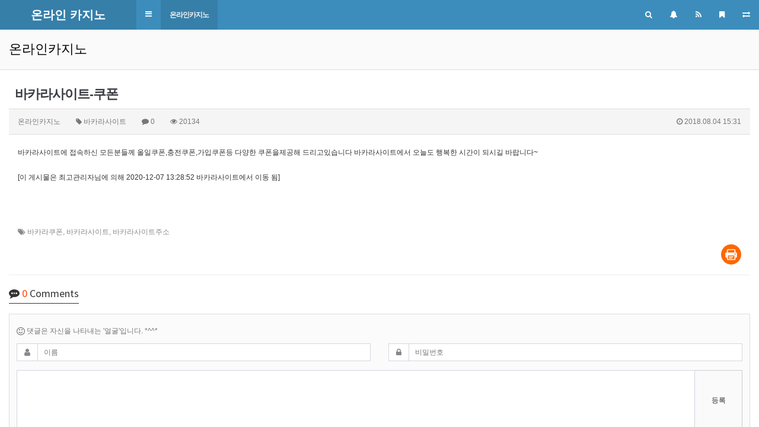

--- FILE ---
content_type: text/html; charset=utf-8
request_url: https://xn--1-277e37mi3qbrbezfpugx6bszc.com/bbs/board.php?bo_table=onlinecasino&wr_id=203
body_size: 9855
content:
<!doctype html>
<html lang="ko">
<head>
<meta charset="utf-8">
<meta http-equiv="imagetoolbar" content="no">
<meta http-equiv="X-UA-Compatible" content="IE=Edge">
<meta name="title" content="바카라사이트-쿠폰" />
<meta name="subject" content="바카라사이트-쿠폰" />
<meta name="publisher" content="온라인 카지노" />
<meta name="author" content="온라인카지노" />
<meta name="robots" content="index,follow" />
<meta name="keywords" content="바카라쿠폰, 바카라사이트, 바카라사이트주소, 온라인카지노, 온라인 카지노" />
<meta name="description" content="바카라사이트에 접속하신 모든분들께 올일쿠폰,충전쿠폰,가입쿠폰등 다양한 쿠폰을제공해 드리고있습니다 바카라사이트에서 오늘도 행복한 시간이 되시길 바랍니다~ [이 게시물은 최고관리자님에 의해 2020-12-07 13:28:52 바카라사이트에서 이동 됨]" />
<meta name="twitter:card" content="summary_large_image" />
<meta property="og:title" content="바카라사이트-쿠폰" />
<meta property="og:site_name" content="온라인 카지노" />
<meta property="og:author" content="온라인카지노" />
<meta property="og:type" content="article" />
<meta property="og:description" content="바카라사이트에 접속하신 모든분들께 올일쿠폰,충전쿠폰,가입쿠폰등 다양한 쿠폰을제공해 드리고있습니다 바카라사이트에서 오늘도 행복한 시간이 되시길 바랍니다~ [이 게시물은 최고관리자님에 의해 2020-12-07 13:28:52 바카라사이트에서 이동 됨]" />
<meta property="og:url" content="https://xn--1-277e37mi3qbrbezfpugx6bszc.com/bbs/board.php?bo_table=onlinecasino&wr_id=203" />
<link rel="canonical" href="https://xn--1-277e37mi3qbrbezfpugx6bszc.com/bbs/board.php?bo_table=onlinecasino&wr_id=203" />
<title>바카라사이트-쿠폰</title>
<link rel="stylesheet" href="https://xn--1-277e37mi3qbrbezfpugx6bszc.com/css/default.css?ver=180820">
<link rel="stylesheet" href="https://xn--1-277e37mi3qbrbezfpugx6bszc.com/css/apms.css?ver=180820">
<link rel="stylesheet" href="https://xn--1-277e37mi3qbrbezfpugx6bszc.com/thema/Miso-LTE/assets/bs3/css/bootstrap.min.css" type="text/css"  class="thema-mode">
<link rel="stylesheet" href="https://code.ionicframework.com/ionicons/2.0.1/css/ionicons.min.css" type="text/css">
<link rel="stylesheet" href="https://xn--1-277e37mi3qbrbezfpugx6bszc.com/thema/Miso-LTE/colorset/Basic/colorset.css" type="text/css"  class="thema-colorset">
<link rel="stylesheet" href="https://xn--1-277e37mi3qbrbezfpugx6bszc.com/skin/board/Basic-Board/style.css" >
<link rel="stylesheet" href="https://xn--1-277e37mi3qbrbezfpugx6bszc.com/skin/board/Basic-Board/view/basic/view.css" >
<link rel="stylesheet" href="https://xn--1-277e37mi3qbrbezfpugx6bszc.com/css/level/basic.css?ver=180820">
<!--[if lte IE 8]>
<script src="https://xn--1-277e37mi3qbrbezfpugx6bszc.com/js/html5.js"></script>
<![endif]-->
<script>
// 자바스크립트에서 사용하는 전역변수 선언
var g5_url       = "https://xn--1-277e37mi3qbrbezfpugx6bszc.com";
var g5_bbs_url   = "https://xn--1-277e37mi3qbrbezfpugx6bszc.com/bbs";
var g5_is_member = "";
var g5_is_admin  = "";
var g5_is_mobile = "";
var g5_bo_table  = "onlinecasino";
var g5_sca       = "";
var g5_pim       = "";
var g5_editor    = "";
var g5_responsive    = "1";
var g5_cookie_domain = "";
var g5_purl = "https://xn--1-277e37mi3qbrbezfpugx6bszc.com/bbs/board.php?bo_table=onlinecasino&wr_id=203";
</script>
<script src="https://xn--1-277e37mi3qbrbezfpugx6bszc.com/js/jquery-1.11.3.min.js"></script>
<script src="https://xn--1-277e37mi3qbrbezfpugx6bszc.com/js/jquery-migrate-1.2.1.min.js"></script>
<script src="https://xn--1-277e37mi3qbrbezfpugx6bszc.com/lang/korean/lang.js?ver=180820"></script>
<script src="https://xn--1-277e37mi3qbrbezfpugx6bszc.com/js/common.js?ver=180820"></script>
<script src="https://xn--1-277e37mi3qbrbezfpugx6bszc.com/js/wrest.js?ver=180820"></script>
<script src="https://xn--1-277e37mi3qbrbezfpugx6bszc.com/js/placeholders.min.js"></script>
<script src="https://xn--1-277e37mi3qbrbezfpugx6bszc.com/js/apms.js?ver=180820"></script>
<link rel="stylesheet" href="https://xn--1-277e37mi3qbrbezfpugx6bszc.com/js/font-awesome/css/font-awesome.min.css">
<script src="https://xn--1-277e37mi3qbrbezfpugx6bszc.com/plugin/apms/js/jquery.mobile.swipe.min.js?ver=180820"></script>
</head>
<body class="responsive is-pc">
	<h1 style="display:inline-block !important;position:absolute;top:0;left:0;margin:0 !important;padding:0 !important;font-size:0;line-height:0;border:0 !important;overflow:hidden !important">
	바카라사이트-쿠폰	</h1>
<style> 
		.layout-boxed > .wrapper, .content-wrapper > .content { max-width:1250px; }
	.no-responsive .wrapper, .no-responsive .main-header { min-width:1250px; }
	.layout-boxed.left .wrapper { margin-left:0px; }
	.layout-boxed.right .wrapper { margin-right:0px; }
	.at-navbar .dropdown-menu ul { width: 180px; min-width: 180px; }
		</style>
<div id="thema_wrapper" class="hold-transition ko skin-blue sidebar-collapse header-menu">
	<!-- Site wrapper -->
	<div class="wrapper">
		<header class="main-header">
			<!-- Logo -->
			<a href="https://xn--1-277e37mi3qbrbezfpugx6bszc.com" class="logo">
				<!-- mini logo for sidebar mini 50x50 pixels -->
				<span class="logo-mini"><b>�</b></span>
				<!-- logo for regular state and mobile devices -->
				<span class="logo-lg"><b>온라인 카지노</b></span>
			</a>
			<!-- Header Navbar -->
			<nav class="navbar navbar-static-top" role="navigation">
				<a class="cursor sidebar-toggle" data-toggle="offcanvas" role="button">
					<span class="sr-only">Toggle navigation</span>
					<span class="icon-bar"></span>
					<span class="icon-bar"></span>
					<span class="icon-bar"></span>
				</a>
									<button type="button" class="navbar-toggle collapsed btn-navbar-top" data-toggle="collapse" data-target="#navbar-collapse">
						<i class="fa fa-bars"></i>
					</button>
								<div class="navbar-custom-menu">
					<ul class="nav navbar-nav">
												<li class="dropdown tasks-menu">
							<a class="cursor dropdown-toggle" data-href="#" data-toggle="dropdown" style="padding:0px;">
								<div data-original-title="<nobr>검색</nobr>" data-toggle="tooltip" data-placement="bottom" data-html="true" style="padding:15px;">
									<i class="fa fa-search"></i>
								</div>
							</a>
							<ul class="dropdown-menu ko-12">
								<li class="header">
									<form name="tallsearch" method="get" onsubmit="return tsearch_submit(this);" role="form" class="form">
									<div class="form-group" style="margin-bottom:8px;">
										<input type="text" name="stx" class="form-control input-sm" value="" placeholder="두글자 이상 입력">
									</div>
									<div class="row row-10">
										<div class="col-xs-6 col-10">
											<select name="url" class="form-control input-sm">
												<option value="https://xn--1-277e37mi3qbrbezfpugx6bszc.com/bbs/search.php">게시물</option>
																								<option value="https://xn--1-277e37mi3qbrbezfpugx6bszc.com/bbs/tag.php">태그</option>
											</select>
										</div>
										<div class="col-xs-6 col-10">
											<button type="submit" class="btn btn-navy btn-sm btn-block"><i class="fa fa-search"></i> 검색하기</button>
										</div>
									</div>
									</form>				
								</li>
							</ul>
						</li>
						<li data-toggle="control-sidebar" onclick="miso_msg();">
							<a class="cursor" data-href="#" data-toggle="dropdown" style="padding:0px;">
								<div data-original-title="<nobr>알림</nobr>" data-toggle="tooltip" data-placement="bottom" data-html="true" style="padding:15px;">
									<i class="fa fa-bell"></i>
									<span class="label label-circle label-warning msgLabel en" style="display:none;">
										<span class="msgCount">0</span>
									</span>
								</div>
							</a>
						</li>
						<li class="hidden-xs hidden-boxed">
							<a href="https://xn--1-277e37mi3qbrbezfpugx6bszc.com/rss/rss.php" target="_blank" data-original-title="<nobr>RSS</nobr>" data-toggle="tooltip" data-placement="bottom" data-html="true">
								<i class="fa fa-rss"></i>
							</a>
						</li>
						<li class="hidden-xs hidden-boxed">
							<a class="cursor" data-href="#" onclick="window.external.AddFavorite(parent.location.href,document.title);" data-original-title="<nobr>북마크</nobr>" data-toggle="tooltip" data-placement="bottom" data-html="true">
								<i class="fa fa-bookmark"></i>
							</a>
						</li>
												<li class="hidden-xs">
							<a href="https://xn--1-277e37mi3qbrbezfpugx6bszc.com/bbs/board.php?bo_table=onlinecasino&amp;wr_id=203&amp;device=mobile" target="_blank" data-original-title="<nobr>모바일</nobr>" data-toggle="tooltip" data-placement="bottom" data-html="true">
								<i class="fa fa-exchange"></i>
							</a>
						</li>
					</ul>
				</div>
									<div class="at-navbar pull-left">
						<div class="navbar-collapse collapse" id="navbar-collapse">
							<ul class="nav navbar-nav nav-12">
																											<li class="dropdown active">
											<a href="https://xn--1-277e37mi3qbrbezfpugx6bszc.com/bbs/board.php?bo_table=casino_site" class="dropdown-toggle" data-hover="dropdown" data-close-others="true">
												온라인카지노																									<i class="fa fa-caret-down visible-xs pull-right"></i>
																							</a>
											<div class="dropdown-menu dropdown-menu-head">
												<ul class="pull-left">
																																																																	<li class="dropdown-submenu sub-off">
															<a tabindex="-1" href="https://xn--1-277e37mi3qbrbezfpugx6bszc.com/bbs/board.php?bo_table=casino_site">
																카지노사이트																																<i class="fa fa-caret-right sub-caret pull-right"></i>
															</a>
															<div class="dropdown-menu dropdown-menu-sub">
																<ul class="pull-left">
																																																																			<li class="sub2-off">
																		<a tabindex="-1" href="https://xn--1-277e37mi3qbrbezfpugx6bszc.com/bbs/board.php?bo_table=casino_site&sca=%EB%A9%94%EB%A6%AC%ED%8A%B8%EC%B9%B4%EC%A7%80%EB%85%B8">메리트카지노</a>
																	</li>
																																																																			<li class="sub2-off">
																		<a tabindex="-1" href="https://xn--1-277e37mi3qbrbezfpugx6bszc.com/bbs/board.php?bo_table=casino_site&sca=%EC%83%8C%EC%A6%88%EC%B9%B4%EC%A7%80%EB%85%B8">샌즈카지노</a>
																	</li>
																																																																			<li class="sub2-off">
																		<a tabindex="-1" href="https://xn--1-277e37mi3qbrbezfpugx6bszc.com/bbs/board.php?bo_table=casino_site&sca=%EC%9A%B0%EB%A6%AC%EC%B9%B4%EC%A7%80%EB%85%B8">우리카지노</a>
																	</li>
																																																																			<li class="sub2-off">
																		<a tabindex="-1" href="https://xn--1-277e37mi3qbrbezfpugx6bszc.com/bbs/board.php?bo_table=casino_site&sca=%ED%8D%BC%EC%8A%A4%ED%8A%B8%EC%B9%B4%EC%A7%80%EB%85%B8">퍼스트카지노</a>
																	</li>
																																																																			<li class="sub2-off">
																		<a tabindex="-1" href="https://xn--1-277e37mi3qbrbezfpugx6bszc.com/bbs/board.php?bo_table=casino_site&sca=%EC%BD%94%EC%9D%B8%EC%B9%B4%EC%A7%80%EB%85%B8">코인카지노</a>
																	</li>
																																																																			<li class="sub2-off">
																		<a tabindex="-1" href="https://xn--1-277e37mi3qbrbezfpugx6bszc.com/bbs/board.php?bo_table=casino_site&sca=%EB%8D%94%EC%A1%B4%EC%B9%B4%EC%A7%80%EB%85%B8">더존카지노</a>
																	</li>
																																																																			<li class="sub2-off">
																		<a tabindex="-1" href="https://xn--1-277e37mi3qbrbezfpugx6bszc.com/bbs/board.php?bo_table=casino_site&sca=007%EC%B9%B4%EC%A7%80%EB%85%B8">007카지노</a>
																	</li>
																																																																			<li class="sub2-off">
																		<a tabindex="-1" href="https://xn--1-277e37mi3qbrbezfpugx6bszc.com/bbs/board.php?bo_table=casino_site&sca=%EC%97%A0%EC%B9%B4%EC%A7%80%EB%85%B8">엠카지노</a>
																	</li>
																																																																			<li class="sub2-off">
																		<a tabindex="-1" href="https://xn--1-277e37mi3qbrbezfpugx6bszc.com/bbs/board.php?bo_table=casino_site&sca=%EC%98%88%EC%8A%A4%EC%B9%B4%EC%A7%80%EB%85%B8">예스카지노</a>
																	</li>
																																																																			<li class="sub2-off">
																		<a tabindex="-1" href="https://xn--1-277e37mi3qbrbezfpugx6bszc.com/bbs/board.php?bo_table=casino_site&sca=%ED%8C%8C%EB%9D%BC%EC%A1%B4%EC%BD%94%EB%A6%AC%EC%95%84%EC%B9%B4%EC%A7%80%EB%85%B8">파라존코리아카지노</a>
																	</li>
																																																																			<li class="sub2-off">
																		<a tabindex="-1" href="https://xn--1-277e37mi3qbrbezfpugx6bszc.com/bbs/board.php?bo_table=casino_site&sca=%EB%9D%BC%EC%B9%B4%EC%A7%80%EB%85%B8">라카지노</a>
																	</li>
																																</ul>
																																<div class="clearfix sub-nanum"></div>
															</div>
														</li>
																																																																														<li class="dropdown-submenu sub-on">
															<a tabindex="-1" href="https://xn--1-277e37mi3qbrbezfpugx6bszc.com/bbs/board.php?bo_table=onlinecasino">
																온라인카지노																																<i class="fa fa-caret-right sub-caret pull-right"></i>
															</a>
															<div class="dropdown-menu dropdown-menu-sub">
																<ul class="pull-left">
																																																																			<li class="sub2-off">
																		<a tabindex="-1" href="https://xn--1-277e37mi3qbrbezfpugx6bszc.com/bbs/board.php?bo_table=onlinecasino&sca=%EC%98%A8%EB%9D%BC%EC%9D%B8%EC%B9%B4%EC%A7%80%EB%85%B8">온라인카지노</a>
																	</li>
																																																																			<li class="sub2-off">
																		<a tabindex="-1" href="https://xn--1-277e37mi3qbrbezfpugx6bszc.com/bbs/board.php?bo_table=onlinecasino&sca=%EC%98%A8%EB%9D%BC%EC%9D%B8%EC%B9%B4%EC%A7%80%EB%85%B8%EA%B2%80%EC%A6%9D">온라인카지노검증</a>
																	</li>
																																																																			<li class="sub2-off">
																		<a tabindex="-1" href="https://xn--1-277e37mi3qbrbezfpugx6bszc.com/bbs/board.php?bo_table=onlinecasino&sca=%EC%B9%B4%EC%A7%80%EB%85%B8%EC%82%AC%EC%9D%B4%ED%8A%B8">카지노사이트</a>
																	</li>
																																																																			<li class="sub2-off">
																		<a tabindex="-1" href="https://xn--1-277e37mi3qbrbezfpugx6bszc.com/bbs/board.php?bo_table=onlinecasino&sca=%EB%B0%94%EC%B9%B4%EB%9D%BC%EC%82%AC%EC%9D%B4%ED%8A%B8">바카라사이트</a>
																	</li>
																																																																			<li class="sub2-off">
																		<a tabindex="-1" href="https://xn--1-277e37mi3qbrbezfpugx6bszc.com/bbs/board.php?bo_table=onlinecasino&sca=%EC%9A%B0%EB%A6%AC%EC%B9%B4%EC%A7%80%EB%85%B8">우리카지노</a>
																	</li>
																																</ul>
																																<div class="clearfix sub-nanum"></div>
															</div>
														</li>
																																																																														<li class="sub-off">
															<a href="https://rje53.com/register/?aff_regis_code=623410">
																더킹플러스카지노																															</a>
														</li>
																																					</ul>
																								<div class="clearfix sub-nanum"></div>
											</div>
										</li>
																								</ul>
						</div>
					</div>
							</nav>
		</header>

		<!-- =============================================== -->

		<!-- Left side column. contains the sidebar -->
		<aside class="main-sidebar">
			<section class="sidebar">
				<div class="sidebar-misc">

	<!-- Sidebar User Panel -->
	
		<form id="miso_sidelogin" name="miso_sidelogin" method="post" action="https://xn--1-277e37mi3qbrbezfpugx6bszc.com/bbs/login_check.php" autocomplete="off" class="form" onsubmit="return miso_sidelogin_form(this);">
		<input type="hidden" name="url" value="https://xn--1-277e37mi3qbrbezfpugx6bszc.com/bbs/board.php?bo_table=onlinecasino&wr_id=203">
			<div class="media no-margin en">
				<div class="sidebar-form pull-right" style="width:60px; margin:10px 10px 0px 0px;">
					<button type="submit" class="btn btn-flat btn-block" tabindex="43" style="height:78px;"><i class="fa fa-power-off fa-2x"></i></button> 
				</div>
				<div class="media-body">
					<div class="sidebar-form" style="margin:10px 5px 0px 10px;">
						<div class="input-group">
							<input type="text" name="mb_id" id="mb_id" class="form-control sidebar-input" placeholder="User ID" tabindex="41">
							<span class="input-group-btn">
								<button type="button" class="btn btn-flat sidebar-input-text"><i class="fa fa-user"></i></button>
							</span>
						</div>
					</div>
					<div class="sidebar-form" style="margin:5px 5px 0px 10px;">
						<div class="input-group">
							<input type="password" name="mb_password" id="mb_password" class="form-control sidebar-input" placeholder="Password" tabindex="42">
							<span class="input-group-btn">
								<button type="button" class="btn btn-flat sidebar-input-text"><i class="fa fa-lock"></i></button>
							</span>
						</div>
					</div>
				</div>
			</div>
			<ul class="sidebar-list" style="padding:0px; margin:10px 10px 5px; letter-spacing:-1px;" >
				<li class="sidebar-text">
					<label class="cursor pull-left">
						<input type="checkbox" name="auto_login" value="1" id="remember_me" class="remember-me"> &nbsp;자동접속
					</label>
					<span class="pull-right">
						<a href="https://xn--1-277e37mi3qbrbezfpugx6bszc.com/bbs/register.php">
							<span class="sidebar-text">회원가입</span>
						</a>
						&nbsp;|&nbsp;
						<a href="https://xn--1-277e37mi3qbrbezfpugx6bszc.com/bbs/password_lost.php" class="win_password_lost">
							<span class="sidebar-text">정보찾기</span>
						</a>
					</span>
					<div class="clearfix"></div>
				</li>
			</ul>	
		</form>
	
	<div class="sidebar-header en">
		ICON NAVIGATION
	</div>
	<div class="sidebar-icon text-center">

		<a href="">
							<i class="fa fa-shopping-cart"></i>
				<span>쇼핑몰</span>
					</a>

		<a href="https://xn--1-277e37mi3qbrbezfpugx6bszc.com/bbs/board.php?bo_table=basic">
			<i class="fa fa-bullhorn"></i>
			<span>알림장</span>
		</a>

		<a href="https://xn--1-277e37mi3qbrbezfpugx6bszc.com/bbs/board.php?bo_table=basic">
			<i class="fa fa-gift"></i>
			<span>이벤트</span>
		</a>

		<a href="https://xn--1-277e37mi3qbrbezfpugx6bszc.com/bbs/board.php?bo_table=basic">
			<i class="fa fa-calendar-check-o"></i>
			<span>출석부</span>
		</a>

		<div class="clearfix"></div>
	</div>

</div>

<!-- =============================================== -->

<!-- Sidebar Menu -->

<ul class="sidebar-menu">
<!-- Main Menu -->
<li class="header en">MAIN NAVIGATION</li>
<li class="treeview">
	<a href="https://xn--1-277e37mi3qbrbezfpugx6bszc.com">
		<i class="fa fa-home"></i><span>메인</span>
	</a>
</li>

	<li class="treeview active">
		<a href="https://xn--1-277e37mi3qbrbezfpugx6bszc.com/bbs/board.php?bo_table=casino_site" class="old">
			<i class="fa fa-circle"></i><span>온라인카지노</span>
							<i class="fa fa-angle-left pull-right"></i>
					</a>
					<ul class="treeview-menu">
							<li>
					<a href="https://xn--1-277e37mi3qbrbezfpugx6bszc.com/bbs/board.php?bo_table=casino_site" class="old">
													<i class="fa fa-angle-left pull-right"></i>
												<i class="fa fa-circle-o"></i><span>카지노사이트</span>
					</a>
											<ul class="treeview-menu">
													<li>
								<a href="https://xn--1-277e37mi3qbrbezfpugx6bszc.com/bbs/board.php?bo_table=casino_site&sca=%EB%A9%94%EB%A6%AC%ED%8A%B8%EC%B9%B4%EC%A7%80%EB%85%B8" class="old">
																		<i class="fa fa-genderless"></i><span>메리트카지노</span>
								</a>
							</li>
													<li>
								<a href="https://xn--1-277e37mi3qbrbezfpugx6bszc.com/bbs/board.php?bo_table=casino_site&sca=%EC%83%8C%EC%A6%88%EC%B9%B4%EC%A7%80%EB%85%B8" class="old">
																		<i class="fa fa-genderless"></i><span>샌즈카지노</span>
								</a>
							</li>
													<li>
								<a href="https://xn--1-277e37mi3qbrbezfpugx6bszc.com/bbs/board.php?bo_table=casino_site&sca=%EC%9A%B0%EB%A6%AC%EC%B9%B4%EC%A7%80%EB%85%B8" class="old">
																		<i class="fa fa-genderless"></i><span>우리카지노</span>
								</a>
							</li>
													<li>
								<a href="https://xn--1-277e37mi3qbrbezfpugx6bszc.com/bbs/board.php?bo_table=casino_site&sca=%ED%8D%BC%EC%8A%A4%ED%8A%B8%EC%B9%B4%EC%A7%80%EB%85%B8" class="old">
																		<i class="fa fa-genderless"></i><span>퍼스트카지노</span>
								</a>
							</li>
													<li>
								<a href="https://xn--1-277e37mi3qbrbezfpugx6bszc.com/bbs/board.php?bo_table=casino_site&sca=%EC%BD%94%EC%9D%B8%EC%B9%B4%EC%A7%80%EB%85%B8" class="old">
																		<i class="fa fa-genderless"></i><span>코인카지노</span>
								</a>
							</li>
													<li>
								<a href="https://xn--1-277e37mi3qbrbezfpugx6bszc.com/bbs/board.php?bo_table=casino_site&sca=%EB%8D%94%EC%A1%B4%EC%B9%B4%EC%A7%80%EB%85%B8" class="old">
																		<i class="fa fa-genderless"></i><span>더존카지노</span>
								</a>
							</li>
													<li>
								<a href="https://xn--1-277e37mi3qbrbezfpugx6bszc.com/bbs/board.php?bo_table=casino_site&sca=007%EC%B9%B4%EC%A7%80%EB%85%B8" class="old">
																		<i class="fa fa-genderless"></i><span>007카지노</span>
								</a>
							</li>
													<li>
								<a href="https://xn--1-277e37mi3qbrbezfpugx6bszc.com/bbs/board.php?bo_table=casino_site&sca=%EC%97%A0%EC%B9%B4%EC%A7%80%EB%85%B8" class="old">
																		<i class="fa fa-genderless"></i><span>엠카지노</span>
								</a>
							</li>
													<li>
								<a href="https://xn--1-277e37mi3qbrbezfpugx6bszc.com/bbs/board.php?bo_table=casino_site&sca=%EC%98%88%EC%8A%A4%EC%B9%B4%EC%A7%80%EB%85%B8" class="old">
																		<i class="fa fa-genderless"></i><span>예스카지노</span>
								</a>
							</li>
													<li>
								<a href="https://xn--1-277e37mi3qbrbezfpugx6bszc.com/bbs/board.php?bo_table=casino_site&sca=%ED%8C%8C%EB%9D%BC%EC%A1%B4%EC%BD%94%EB%A6%AC%EC%95%84%EC%B9%B4%EC%A7%80%EB%85%B8" class="old">
																		<i class="fa fa-genderless"></i><span>파라존코리아카지노</span>
								</a>
							</li>
													<li>
								<a href="https://xn--1-277e37mi3qbrbezfpugx6bszc.com/bbs/board.php?bo_table=casino_site&sca=%EB%9D%BC%EC%B9%B4%EC%A7%80%EB%85%B8" class="old">
																		<i class="fa fa-genderless"></i><span>라카지노</span>
								</a>
							</li>
												</ul>
									</li>
							<li class="active">
					<a href="https://xn--1-277e37mi3qbrbezfpugx6bszc.com/bbs/board.php?bo_table=onlinecasino" class="old">
													<i class="fa fa-angle-left pull-right"></i>
												<i class="fa fa-circle-o"></i><span>온라인카지노</span>
					</a>
											<ul class="treeview-menu">
													<li>
								<a href="https://xn--1-277e37mi3qbrbezfpugx6bszc.com/bbs/board.php?bo_table=onlinecasino&sca=%EC%98%A8%EB%9D%BC%EC%9D%B8%EC%B9%B4%EC%A7%80%EB%85%B8" class="old">
																		<i class="fa fa-genderless"></i><span>온라인카지노</span>
								</a>
							</li>
													<li>
								<a href="https://xn--1-277e37mi3qbrbezfpugx6bszc.com/bbs/board.php?bo_table=onlinecasino&sca=%EC%98%A8%EB%9D%BC%EC%9D%B8%EC%B9%B4%EC%A7%80%EB%85%B8%EA%B2%80%EC%A6%9D" class="old">
																		<i class="fa fa-genderless"></i><span>온라인카지노검증</span>
								</a>
							</li>
													<li>
								<a href="https://xn--1-277e37mi3qbrbezfpugx6bszc.com/bbs/board.php?bo_table=onlinecasino&sca=%EC%B9%B4%EC%A7%80%EB%85%B8%EC%82%AC%EC%9D%B4%ED%8A%B8" class="old">
																		<i class="fa fa-genderless"></i><span>카지노사이트</span>
								</a>
							</li>
													<li>
								<a href="https://xn--1-277e37mi3qbrbezfpugx6bszc.com/bbs/board.php?bo_table=onlinecasino&sca=%EB%B0%94%EC%B9%B4%EB%9D%BC%EC%82%AC%EC%9D%B4%ED%8A%B8" class="old">
																		<i class="fa fa-genderless"></i><span>바카라사이트</span>
								</a>
							</li>
													<li>
								<a href="https://xn--1-277e37mi3qbrbezfpugx6bszc.com/bbs/board.php?bo_table=onlinecasino&sca=%EC%9A%B0%EB%A6%AC%EC%B9%B4%EC%A7%80%EB%85%B8" class="old">
																		<i class="fa fa-genderless"></i><span>우리카지노</span>
								</a>
							</li>
												</ul>
									</li>
							<li>
					<a href="https://rje53.com/register/?aff_regis_code=623410" class="old">
												<i class="fa fa-circle-o"></i><span>더킹플러스카지노</span>
					</a>
									</li>
						</ul>
			</li>

<!-- SIDE Menu -->
<li class="header en">SIDE NAVIGATION</li>

<li class="treeview">
	<a href="#">
		<i class="fa fa-angle-left pull-right"></i>
		<i class="fa fa-search"></i><span>검색안내</span>
	</a>
	<ul class="treeview-menu">
				<li>
			<a href="https://xn--1-277e37mi3qbrbezfpugx6bszc.com/bbs/search.php">
				<i class="fa fa-pencil"></i><span>게시물 검색</span>
			</a>
		</li>
		<li>
			<a href="https://xn--1-277e37mi3qbrbezfpugx6bszc.com/bbs/tag.php">
				<i class="fa fa-tags"></i><span>태그 검색</span>
			</a>
		</li>
		<li>
			<a href="https://xn--1-277e37mi3qbrbezfpugx6bszc.com/bbs/new.php">
				<i class="fa fa-bars"></i><span>새글 모음</span>
			</a>
		</li>
		<li>
			<a href="https://xn--1-277e37mi3qbrbezfpugx6bszc.com/bbs/current_connect.php">
				<i class="fa fa-users"></i><span>현재접속자</span>
			</a>
		</li>
	</ul>
</li>
<li class="treeview">
	<a href="#">
		<i class="fa fa-angle-left pull-right"></i>
		<i class="fa fa-book"></i><span>이용안내</span>
	</a>
	<ul class="treeview-menu">
		<li>
			<a href="https://xn--1-277e37mi3qbrbezfpugx6bszc.com/bbs/page.php?hid=intro">
				<i class="fa fa-leaf"></i><span>사이트 소개</span>
			</a>
		</li>
		<li>
			<a href="https://xn--1-277e37mi3qbrbezfpugx6bszc.com/bbs/page.php?hid=provision">
				<i class="fa fa-credit-card"></i><span>이용약관</span>
			</a>
		</li>	
		<li>
			<a href="https://xn--1-277e37mi3qbrbezfpugx6bszc.com/bbs/page.php?hid=privacy">
				<i class="fa fa-user"></i><span>개인정보취급방침</span>
			</a>
		</li>
		<li>
			<a href="https://xn--1-277e37mi3qbrbezfpugx6bszc.com/bbs/page.php?hid=noemail">
				<i class="fa fa-ban"></i><span>이메일 무단수집거부</span>
			</a>
		</li>
		<li>
			<a href="https://xn--1-277e37mi3qbrbezfpugx6bszc.com/bbs/page.php?hid=disclaimer">
				<i class="fa fa-shield"></i><span>책임의 한계와 법적고지</span>
			</a>
		</li>
		<li>
			<a href="https://xn--1-277e37mi3qbrbezfpugx6bszc.com/bbs/page.php?hid=guide">
				<i class="fa fa-info-circle"></i><span>이용안내</span>
			</a>
		</li>
		<li>
			<a href="https://xn--1-277e37mi3qbrbezfpugx6bszc.com/bbs/faq.php">
				<i class="fa fa-commenting"></i><span>자주하는 질문</span>
			</a>
		</li>
		<li>
			<a href="https://xn--1-277e37mi3qbrbezfpugx6bszc.com/bbs/qalist.php">
				<i class="fa fa-user-secret"></i><span>1:1문의</span>
			</a>
		</li>
	</ul>
</li>
</ul>

<!-- =============================================== -->

<div class="sidebar-misc">

	<!-- search form -->
	<form name="allsearch" method="get" onsubmit="return tsearch_submit(this);" class="sidebar-form en">
	<input type="hidden" name="url" value="https://xn--1-277e37mi3qbrbezfpugx6bszc.com/bbs/search.php">
		<div class="input-group">
			<input type="text" name="stx" class="form-control sidebar-input" value="" placeholder="Post Search...">
			<span class="input-group-btn">
				<button type="submit" name="search" id="search-btn" class="btn btn-flat"><i class="fa fa-search"></i></button>
			</span>
		</div>
	</form>
	<!-- /.search form -->

	<div class="sidebar-header en">
		SITE STATISTICS
	</div>
	<ul class="sidebar-list ko-12">
		<li>
			<a href="https://xn--1-277e37mi3qbrbezfpugx6bszc.com/bbs/current_connect.php">
				<span class="pull-right">14 명</span>
				<i class="fa fa-circle-o red"></i>현재 접속자 
			</a>
		</li>
		<li>
			<span class="pull-right">788 명</span>
			<i class="fa fa-circle-o green"></i>오늘 방문자
		</li>
		<li>
			<span class="pull-right">2,104 명</span>
			<i class="fa fa-circle-o green"></i>어제 방문자
		</li>
		<li>
			<span class="pull-right">4,315 명</span>
			<i class="fa fa-circle-o green"></i>최대 방문자
		</li>
		<li>
			<span class="pull-right">691,995 명</span>
			<i class="fa fa-circle-o green"></i>전체 방문자
		</li>
		<li>
			<span class="pull-right">232 개</span>
			<i class="fa fa-circle-o skyblue"></i>전체 게시물
		</li>
		<li>
			<span class="pull-right">15 개</span>
			<i class="fa fa-circle-o skyblue"></i>전체 댓글수
		</li>
		<li>
			<span class="pull-right" data-original-title="<nobr>오늘 0 명 / 어제 0 명</nobr>" data-toggle="tooltip" data-placement="top" data-html="true">259 명</span>
			<i class="fa fa-circle-o orangered"></i>전체 회원수
		</li>
	</ul>

	<div class="text-center" style="margin:15px 0px;">
		<div class="sns-share-icon">
<a href="https://xn--1-277e37mi3qbrbezfpugx6bszc.com/bbs/sns_send.php?longurl=https%3A%2F%2Fxn--1-277e37mi3qbrbezfpugx6bszc.com&amp;title=%EC%98%A8%EB%9D%BC%EC%9D%B8+%EC%B9%B4%EC%A7%80%EB%85%B8&amp;sns=facebook" onclick="apms_sns('facebook','https://xn--1-277e37mi3qbrbezfpugx6bszc.com/bbs/sns_send.php?longurl=https%3A%2F%2Fxn--1-277e37mi3qbrbezfpugx6bszc.com&amp;title=%EC%98%A8%EB%9D%BC%EC%9D%B8+%EC%B9%B4%EC%A7%80%EB%85%B8&amp;sns=facebook'); return false;" target="_blank"><img src="https://xn--1-277e37mi3qbrbezfpugx6bszc.com/thema/Miso-LTE/assets/img/sns_fb.png" alt="Facebook"></a>
<a href="https://xn--1-277e37mi3qbrbezfpugx6bszc.com/bbs/sns_send.php?longurl=https%3A%2F%2Fxn--1-277e37mi3qbrbezfpugx6bszc.com&amp;title=%EC%98%A8%EB%9D%BC%EC%9D%B8+%EC%B9%B4%EC%A7%80%EB%85%B8&amp;sns=twitter" onclick="apms_sns('twitter','https://xn--1-277e37mi3qbrbezfpugx6bszc.com/bbs/sns_send.php?longurl=https%3A%2F%2Fxn--1-277e37mi3qbrbezfpugx6bszc.com&amp;title=%EC%98%A8%EB%9D%BC%EC%9D%B8+%EC%B9%B4%EC%A7%80%EB%85%B8&amp;sns=twitter'); return false;" target="_blank"><img src="https://xn--1-277e37mi3qbrbezfpugx6bszc.com/thema/Miso-LTE/assets/img/sns_twt.png" alt="Twitter"></a>
<a href="https://xn--1-277e37mi3qbrbezfpugx6bszc.com/bbs/sns_send.php?longurl=https%3A%2F%2Fxn--1-277e37mi3qbrbezfpugx6bszc.com&amp;title=%EC%98%A8%EB%9D%BC%EC%9D%B8+%EC%B9%B4%EC%A7%80%EB%85%B8&amp;sns=gplus" onclick="apms_sns('googleplus','https://xn--1-277e37mi3qbrbezfpugx6bszc.com/bbs/sns_send.php?longurl=https%3A%2F%2Fxn--1-277e37mi3qbrbezfpugx6bszc.com&amp;title=%EC%98%A8%EB%9D%BC%EC%9D%B8+%EC%B9%B4%EC%A7%80%EB%85%B8&amp;sns=gplus'); return false;" target="_blank"><img src="https://xn--1-277e37mi3qbrbezfpugx6bszc.com/thema/Miso-LTE/assets/img/sns_goo.png" alt="GooglePlus"></a>
<a href="https://xn--1-277e37mi3qbrbezfpugx6bszc.com/bbs/sns_send.php?longurl=https%3A%2F%2Fxn--1-277e37mi3qbrbezfpugx6bszc.com&amp;title=%EC%98%A8%EB%9D%BC%EC%9D%B8+%EC%B9%B4%EC%A7%80%EB%85%B8&amp;sns=kakaostory" onclick="apms_sns('kakaostory','https://xn--1-277e37mi3qbrbezfpugx6bszc.com/bbs/sns_send.php?longurl=https%3A%2F%2Fxn--1-277e37mi3qbrbezfpugx6bszc.com&amp;title=%EC%98%A8%EB%9D%BC%EC%9D%B8+%EC%B9%B4%EC%A7%80%EB%85%B8&amp;sns=kakaostory'); return false;" target="_blank"><img src="https://xn--1-277e37mi3qbrbezfpugx6bszc.com/thema/Miso-LTE/assets/img/sns_kakaostory.png" alt="KakaoStory"></a>

<a href="https://xn--1-277e37mi3qbrbezfpugx6bszc.com/bbs/sns_send.php?longurl=https%3A%2F%2Fxn--1-277e37mi3qbrbezfpugx6bszc.com&amp;title=%EC%98%A8%EB%9D%BC%EC%9D%B8+%EC%B9%B4%EC%A7%80%EB%85%B8&amp;sns=naverband" onclick="apms_sns('naverband','https://xn--1-277e37mi3qbrbezfpugx6bszc.com/bbs/sns_send.php?longurl=https%3A%2F%2Fxn--1-277e37mi3qbrbezfpugx6bszc.com&amp;title=%EC%98%A8%EB%9D%BC%EC%9D%B8+%EC%B9%B4%EC%A7%80%EB%85%B8&amp;sns=naverband'); return false;" target="_blank"><img src="https://xn--1-277e37mi3qbrbezfpugx6bszc.com/thema/Miso-LTE/assets/img/sns_naverband.png" alt="NaverBand"></a>
</div>	</div>
</div>			</section>
		</aside>
		<!-- =============================================== -->

		<!-- Content Wrapper. Contains page content -->
		<div id="content_wrapper" class="content-wrapper wide content-white ko-12">
							<div class="page-title">
					<h2><a href="https://xn--1-277e37mi3qbrbezfpugx6bszc.com/bbs/board.php?bo_table=onlinecasino"><span>온라인카지노</span></a></h2>
										<div class="clearfix"></div>
				</div>
			
							<div class="content">
					<div class="at-content">
								<script src="https://xn--1-277e37mi3qbrbezfpugx6bszc.com/js/viewimageresize.js"></script>

<div class="view-wrap">

	
<section itemscope itemtype="http://schema.org/NewsArticle">
	<article itemprop="articleBody">
		<h1 itemprop="headline" content="바카라사이트-쿠폰">
						바카라사이트-쿠폰		</h1>
		<div class="panel panel-default view-head no-attach">
			<div class="panel-heading">
				<div class="ellipsis text-muted font-12">
					<span itemprop="publisher" content="온라인카지노">
						<span class="sv_member">온라인카지노</span>					</span>
																<span class="hidden-xs">
							<span class="sp"></span>
							<i class="fa fa-tag"></i>
							바카라사이트						</span>
										<span class="sp"></span>
					<i class="fa fa-comment"></i>
					0					<span class="sp"></span>
					<i class="fa fa-eye"></i>
					20134
															<span class="pull-right">
						<i class="fa fa-clock-o"></i>
						<span itemprop="datePublished" content="2018-08-04KST15:31:54">
							2018.08.04 15:31						</span>
					</span>
				</div>
			</div>
		   		</div>

		<div class="view-padding">

			
			<div class="view-img">
</div>

			<div itemprop="description" class="view-content">
				바카라사이트에 접속하신 모든분들께 올일쿠폰,충전쿠폰,가입쿠폰등 다양한 쿠폰을제공해 드리고있습니다 바카라사이트에서 오늘도 행복한 시간이 되시길 바랍니다~<br/><br/>[이 게시물은 최고관리자님에 의해 2020-12-07 13:28:52 바카라사이트에서 이동 됨]			</div>

					</div>

					<div class="h40"></div>
		
					<p class="view-tag view-padding font-12"><i class="fa fa-tags"></i> <a href="https://xn--1-277e37mi3qbrbezfpugx6bszc.com/bbs/tag.php?q=%EB%B0%94%EC%B9%B4%EB%9D%BC%EC%BF%A0%ED%8F%B0" rel="tag">바카라쿠폰</a>, <a href="https://xn--1-277e37mi3qbrbezfpugx6bszc.com/bbs/tag.php?q=%EB%B0%94%EC%B9%B4%EB%9D%BC%EC%82%AC%EC%9D%B4%ED%8A%B8" rel="tag">바카라사이트</a>, <a href="https://xn--1-277e37mi3qbrbezfpugx6bszc.com/bbs/tag.php?q=%EB%B0%94%EC%B9%B4%EB%9D%BC%EC%82%AC%EC%9D%B4%ED%8A%B8%EC%A3%BC%EC%86%8C" rel="tag">바카라사이트주소</a></p>
		
		<div class="print-hide view-icon view-padding">
						<span class="pull-right">
				<img src="https://xn--1-277e37mi3qbrbezfpugx6bszc.com/img/sns/print.png" alt="프린트" class="cursor at-tip" onclick="apms_print();" data-original-title="프린트" data-toggle="tooltip">
															</span>
			<div class="clearfix"></div>
		</div>

					<div class="view-author-none"></div>
		
	</article>
</section>


<div class="view-comment font-18 en">
	<i class="fa fa-commenting"></i> <span class="orangered">0</span> Comments
</div>

<script>
// 글자수 제한
var char_min = parseInt(0); // 최소
var char_max = parseInt(0); // 최대
</script>


<div class="print-hide">
	<aside id="bo_vc_w">
		<form id="fviewcomment" name="fviewcomment" action="./write_comment_update.php" onsubmit="return fviewcomment_submit(this);" method="post" autocomplete="off" class="form comment-form" role="form">
		<input type="hidden" name="w" value="c" id="w">
		<input type="hidden" name="bo_table" value="onlinecasino">
		<input type="hidden" name="wr_id" value="203">
		<input type="hidden" name="comment_id" value="" id="comment_id">
		<input type="hidden" name="pim" value="">
		<input type="hidden" name="sca" value="">
		<input type="hidden" name="sfl" value="">
		<input type="hidden" name="stx" value="">
		<input type="hidden" name="spt" value="">
		<input type="hidden" name="page" value="">
		<input type="hidden" name="vskin" value="basic">
		<input type="hidden" name="is_good" value="">

		<div class="comment-box">
			<div class="pull-left help-block hidden-xs">
				<i class="fa fa-smile-o fa-lg"></i> 댓글은 자신을 나타내는 '얼굴'입니다. *^^*
			</div>
						<div class="clearfix"></div>
							<div class="form-group row">
					<div class="col-xs-6">
						<label for="wr_name" class="sound_only">이름<strong class="sound_only"> 필수</strong></label>
						<div class="input-group">
							<span class="input-group-addon"><i class="fa fa-user gray"></i></span>
							<input type="text" name="wr_name" value="" id="wr_name" class="form-control input-sm" size="5" maxLength="20" placeholder="이름">
						</div>
					</div>
					<div class="col-xs-6">
						<label for="wr_password" class="sound_only">비밀번호<strong class="sound_only"> 필수</strong></label>
						<div class="input-group">
							<span class="input-group-addon"><i class="fa fa-lock gray"></i></span>
							<input type="password" name="wr_password" id="wr_password" class="form-control input-sm" size="10" maxLength="20" placeholder="비밀번호">
						</div>
					</div>
				</div>
									<div class="form-group comment-content">
				<div class="comment-cell">
					<textarea tabindex="13" id="wr_content" name="wr_content" maxlength="10000" rows=5 class="form-control input-sm" title="내용"
					></textarea>
										<script>
					$("textarea#wr_content[maxlength]").live("keyup change", function() {
						var str = $(this).val()
						var mx = parseInt($(this).attr("maxlength"))
						if (str.length > mx) {
							$(this).val(str.substr(0, mx));
							return false;
						}
					});
					</script>
				</div>
				<div tabindex="14" class="comment-cell comment-submit" onclick="apms_comment_submit();" onKeyDown="apms_comment_onKeyDown();" id="btn_submit">
					등록
				</div>
			</div>

			<div class="comment-btn">
				<div class="form-group pull-right">
					<span class="cursor">
						<label class="checkbox-inline"><input type="checkbox" name="wr_secret" value="secret" id="wr_secret"> 비밀글</label>
					</span>
					<span class="cursor" title="이모티콘" onclick="apms_emoticon();">
						<i class="fa fa-smile-o fa-lg"></i><span class="sound_only">이모티콘</span>
					</span>
					<span class="cursor" title="새댓글" onclick="comment_box('','c');">
						<i class="fa fa-pencil fa-lg"></i><span class="sound_only">새댓글 작성</span>
					</span>
					<span class="cursor" title="새로고침" onclick="apms_page('viewcomment','');">
						<i class="fa fa-refresh fa-lg"></i><span class="sound_only">댓글 새로고침</span>
					</span>
					<span class="cursor" title="늘이기" onclick="apms_textarea('wr_content','down');">
						<i class="fa fa-plus-circle fa-lg"></i><span class="sound_only">입력창 늘이기</span>
					</span>
					<span class="cursor" title="줄이기" onclick="apms_textarea('wr_content','up');">
						<i class="fa fa-minus-circle fa-lg"></i><span class="sound_only">입력창 줄이기</span>
					</span>
				</div>	
								<div class="clearfix"></div>
			</div>
		</div>

					<div class="well well-sm text-center">
							</div>
		
		</form>
	</aside>
</div><!-- Print-Hide -->

	<script>
	var save_before = '';
	var save_html = document.getElementById('bo_vc_w').innerHTML;

	function good_and_write()
	{
		var f = document.fviewcomment;
		if (fviewcomment_submit(f)) {
			f.is_good.value = 1;
			f.submit();
		} else {
			f.is_good.value = 0;
		}
	}

	function fviewcomment_submit(f)
	{
		var pattern = /(^\s*)|(\s*$)/g; // \s 공백 문자

		f.is_good.value = 0;

		var subject = "";
		var content = "";
		$.ajax({
			url: g5_bbs_url+"/ajax.filter.php",
			type: "POST",
			data: {
				"subject": "",
				"content": f.wr_content.value
			},
			dataType: "json",
			async: false,
			cache: false,
			success: function(data, textStatus) {
				subject = data.subject;
				content = data.content;
			}
		});

		if (content) {
			alert("내용에 금지단어('"+content+"')가 포함되어있습니다");
			f.wr_content.focus();
			return false;
		}

		// 양쪽 공백 없애기
		var pattern = /(^\s*)|(\s*$)/g; // \s 공백 문자
		document.getElementById('wr_content').value = document.getElementById('wr_content').value.replace(pattern, "");
		if (char_min > 0 || char_max > 0)
		{
			check_byte('wr_content', 'char_count');
			var cnt = parseInt(document.getElementById('char_count').innerHTML);
			if (char_min > 0 && char_min > cnt)
			{
				alert("댓글은 "+char_min+"글자 이상 쓰셔야 합니다.");
				return false;
			} else if (char_max > 0 && char_max < cnt)
			{
				alert("댓글은 "+char_max+"글자 이하로 쓰셔야 합니다.");
				return false;
			}
		}
		else if (!document.getElementById('wr_content').value)
		{
			alert("댓글을 입력하여 주십시오.");
			f.wr_content.focus();
			return false;
		}

		if (typeof(f.wr_name) != 'undefined')
		{
			f.wr_name.value = f.wr_name.value.replace(pattern, "");
			if (f.wr_name.value == '')
			{
				alert('이름이 입력되지 않았습니다.');
				f.wr_name.focus();
				return false;
			}
		}

		if (typeof(f.wr_password) != 'undefined')
		{
			f.wr_password.value = f.wr_password.value.replace(pattern, "");
			if (f.wr_password.value == '')
			{
				alert('비밀번호가 입력되지 않았습니다.');
				f.wr_password.focus();
				return false;
			}
		}

		if (!chk_captcha()) return false;

		set_comment_token(f);

		document.getElementById("btn_submit").disabled = "disabled";

		return true;
	}

	function comment_box(comment_id, work)
	{
		var el_id;
		// 댓글 아이디가 넘어오면 답변, 수정
		if (comment_id)
		{
			if (work == 'c')
				el_id = 'reply_' + comment_id;
			else
				el_id = 'edit_' + comment_id;
		}
		else
			el_id = 'bo_vc_w';

		if (save_before != el_id)
		{
			if (save_before)
			{
				document.getElementById(save_before).style.display = 'none';
				document.getElementById(save_before).innerHTML = '';
			}

			document.getElementById(el_id).style.display = '';
			document.getElementById(el_id).innerHTML = save_html;
			// 댓글 수정
			if (work == 'cu')
			{
				document.getElementById('wr_content').value = document.getElementById('save_comment_' + comment_id).value;
				if (typeof char_count != 'undefined')
					check_byte('wr_content', 'char_count');
				if (document.getElementById('secret_comment_'+comment_id).value)
					document.getElementById('wr_secret').checked = true;
				else
					document.getElementById('wr_secret').checked = false;
			}

			document.getElementById('comment_id').value = comment_id;
			document.getElementById('w').value = work;

			if(save_before)
				$("#captcha_reload").trigger("click");

			save_before = el_id;
		}
	}

	function comment_delete(){
		return confirm("이 댓글을 삭제하시겠습니까?");
	}

	comment_box('', 'c'); // 댓글 입력폼이 보이도록 처리하기위해서 추가 (root님)

	
	// 댓글등록
	function apms_comment_submit() {
		var f = document.getElementById("fviewcomment");
		if (fviewcomment_submit(f)) {
			$("#fviewcomment").submit();
		}
		return false;
	}

	function apms_comment_onKeyDown() {
		  if(event.keyCode == 13) {
			apms_comment_submit();
		 }
	}
	</script>
<script src="https://xn--1-277e37mi3qbrbezfpugx6bszc.com/js/md5.js"></script>

	<div class="clearfix"></div>

	<div class="view-btn text-right">
		<div class="btn-group" role="group">
							<a role="button" href="./board.php?bo_table=onlinecasino&amp;wr_id=204" class="btn btn-black btn-sm" title="이전글">
					<i class="fa fa-chevron-circle-left"></i><span class="hidden-xs"> 이전</span>
				</a>
										<a role="button" href="./board.php?bo_table=onlinecasino&amp;wr_id=202" class="btn btn-black btn-sm" title="다음글">
					<i class="fa fa-chevron-circle-right"></i><span class="hidden-xs"> 다음</span>
				</a>
																										<a role="button" href="./board.php?bo_table=onlinecasino&amp;page=" class="btn btn-black btn-sm">
					<i class="fa fa-bars"></i><span class="hidden-xs"> 목록</span>
				</a>
										<a role="button" href="./write.php?w=r&amp;bo_table=onlinecasino&amp;wr_id=203" class="btn btn-black btn-sm">
					<i class="fa fa-commenting"></i><span class="hidden-xs"> 답변</span>
				</a>
										<a role="button" href="./write.php?bo_table=onlinecasino" class="btn btn-color btn-sm">
					<i class="fa fa-pencil"></i><span class="hidden-xs"> 글쓰기</span>
				</a>
					</div>
		<div class="clearfix"></div>
	</div>
</div>
<script>
function board_move(href){
	window.open(href, "boardmove", "left=50, top=50, width=500, height=550, scrollbars=1");
}
$(function() {
	$(".view-content a").each(function () {
		$(this).attr("target", "_blank");
    }); 

	$("a.view_image").click(function() {
		window.open(this.href, "large_image", "location=yes,links=no,toolbar=no,top=10,left=10,width=10,height=10,resizable=yes,scrollbars=no,status=no");
		return false;
	});
	});
</script>
													</div><!-- .at-content -->
			</div><!-- .content -->
				</div><!-- /.content-wrapper -->

		<!-- Footer -->
		<footer id="thema_footer" class="main-footer ko-12">
			<div class="info font-12 ko-11">
				<a href="https://xn--1-277e37mi3qbrbezfpugx6bszc.com/bbs/page.php?hid=intro">사이트 소개</a>
				<span class="sp">|</span>
				<span class="hidden-sm hidden-xs">
					<a href="https://xn--1-277e37mi3qbrbezfpugx6bszc.com/bbs/page.php?hid=provision">이용약관</a> 
					<span class="sp">|</span>
					<a href="https://xn--1-277e37mi3qbrbezfpugx6bszc.com/bbs/page.php?hid=privacy">개인정보취급방침</a>
					<span class="sp">|</span>
					<a href="https://xn--1-277e37mi3qbrbezfpugx6bszc.com/bbs/page.php?hid=noemail">이메일 무단수집거부</a>
					<span class="sp">|</span>
					<a href="https://xn--1-277e37mi3qbrbezfpugx6bszc.com/bbs/page.php?hid=disclaimer">책임의 한계와 법적고지</a>
					<span class="sp">|</span>
				</span>
				<a href="https://xn--1-277e37mi3qbrbezfpugx6bszc.com/bbs/page.php?hid=guide">이용안내</a>
				<span class="sp">|</span>
				<a href="https://xn--1-277e37mi3qbrbezfpugx6bszc.com/bbs/board.php?bo_table=onlinecasino&amp;wr_id=203&amp;device=mobile">
					모바일 버전
				</a>
			</div>
			<div class="copyright">
				<strong><i class="fa fa-copyright"></i> 온라인 카지노.</strong>
				<span class="hidden-xs en">All rights reserved.</span>
			</div>
		</footer>

		<!-- Control Sidebar -->
		<aside class="control-sidebar control-sidebar-dark">
			<div class="control-sidebar-content">
				<div id="sidebarList"></div>
				<div class="text-center">
					<a href="javascript::;" data-toggle="control-sidebar">
						<h3 class="control-sidebar-heading no-margin">
							Close
						</h3>
					</a>
				</div>
			</div>
		</aside><!-- /.control-sidebar -->

		<!-- Add the sidebar's background. This div must be placed immediately after the control sidebar -->
		<div class="control-sidebar-bg"></div>
	</div><!-- ./wrapper -->
</div>

<div id="go-btn" class="go-btn">
   	<a href="#" class="go-top"><img src="https://xn--1-277e37mi3qbrbezfpugx6bszc.com/thema/Miso-LTE/assets/img/btn-top.png"></a>
   	<a href="#" class="go-bottom"><img src="https://xn--1-277e37mi3qbrbezfpugx6bszc.com/thema/Miso-LTE/assets/img/btn-bottom.png"></a>
</div>

<!--[if lt IE 9]>
<script src="https://xn--1-277e37mi3qbrbezfpugx6bszc.com/thema/Miso-LTE/assets/js/respond.js"></script>
<![endif]-->

<script>
	var is_miso_thema = "Miso-LTE";
	var is_response_time = "6000";
	var is_hover_sidebar = "";
</script>
<script src="https://xn--1-277e37mi3qbrbezfpugx6bszc.com/thema/Miso-LTE/assets/bs3/js/bootstrap.min.js"></script>
<script src="https://xn--1-277e37mi3qbrbezfpugx6bszc.com/thema/Miso-LTE/assets/js/bootstrap-hover-dropdown.min.js"></script>
<script src="https://xn--1-277e37mi3qbrbezfpugx6bszc.com/thema/Miso-LTE/assets/js/slimscroll.min.js"></script>
<script src="https://xn--1-277e37mi3qbrbezfpugx6bszc.com/thema/Miso-LTE/assets/js/fastclick.js"></script>
<script src="https://xn--1-277e37mi3qbrbezfpugx6bszc.com/thema/Miso-LTE/assets/js/app.js"></script>
<script src="https://xn--1-277e37mi3qbrbezfpugx6bszc.com/thema/Miso-LTE/assets/js/custom.js"></script>


<!-- 아미나빌더 1.8.43 / 그누보드 5.3.3.3(패치 G5.4.3.1) -->
<!-- ie6,7에서 사이드뷰가 게시판 목록에서 아래 사이드뷰에 가려지는 현상 수정 -->
<!--[if lte IE 7]>
<script>
$(function() {
    var $sv_use = $(".sv_use");
    var count = $sv_use.length;

    $sv_use.each(function() {
        $(this).css("z-index", count);
        $(this).css("position", "relative");
        count = count - 1;
    });
});
</script>
<![endif]-->

<script defer src="https://static.cloudflareinsights.com/beacon.min.js/vcd15cbe7772f49c399c6a5babf22c1241717689176015" integrity="sha512-ZpsOmlRQV6y907TI0dKBHq9Md29nnaEIPlkf84rnaERnq6zvWvPUqr2ft8M1aS28oN72PdrCzSjY4U6VaAw1EQ==" data-cf-beacon='{"version":"2024.11.0","token":"000b56a381bf4e75afa3ae9f917cc4af","r":1,"server_timing":{"name":{"cfCacheStatus":true,"cfEdge":true,"cfExtPri":true,"cfL4":true,"cfOrigin":true,"cfSpeedBrain":true},"location_startswith":null}}' crossorigin="anonymous"></script>
</body>
</html>

<!-- 사용스킨 : Basic-Board -->


--- FILE ---
content_type: text/css
request_url: https://xn--1-277e37mi3qbrbezfpugx6bszc.com/thema/Miso-LTE/colorset/Basic/colorset.css
body_size: 2018
content:
@charset "utf-8";

/* @import */
@import url('https://fonts.googleapis.com/css?family=Source+Sans+Pro:300,400,600,700,300italic,400italic,600italic');
@import url('./AdminLTE.css');
@import url('./AdminLTE-Skins.css');

/* Common */
body { font-size:13px; background-color:#fff; background-repeat: no-repeat; background-position: center bottom; background-attachment:fixed; background-size:cover; }
body.is-mobile { font-size:14px; }
a { color: rgb(51, 51, 51); cursor: pointer; text-decoration: none; }
a:hover, a:focus, a:active { color: crimson; text-decoration: none; }
fieldset legend { display:none; }
label { font-weight:normal; }
label.checkbox, label.radio { line-height:12px; font-size: 12px; font-weight: normal; cursor: pointer; }
hr { margin-top: 20px; margin-bottom:20px; border:0; border-top:1px solid #eee; display:block; }
blockquote { font-size: 12px; margin:0px 0px 20px; }

/* Font */
.en { font-family: "Source Sans Pro", sans-serif; }
.ko { font-family: dotum, sans-serif; }
.is-pc .ko .ko-12 { font-family: dotum, sans-serif; font-size:12px; }
.is-pc .ko .ko-11 { font-family: dotum, sans-serif; font-size:11px; letter-spacing:-1px; }

/* Layout */
.responsive #thema_wrapper { overflow:hidden; }
.layout-boxed.header-menu .hidden-boxed { display:none; }
.content-wrapper { line-height: 22px; }
.at-slide { transition: all 0.3s ease-in-out; }
.at-wrap { display:table; width:100%; table-layout:fixed; }
.at-main { display:table-cell; vertical-align:top; padding-right:15px; }
.at-side { width:272px; display:table-cell; vertical-align:top; }

#at-wrap { position:relative; }
#at-left { position:absolute; top:0px; left:0px; }
#at-right { position:absolute; top:0px; right:0px; }
@media all and (max-width:991px) {
	.responsive .at-row { display:block; width:100%; table-layout:auto; }
	.responsive .at-main { width:100%; display:block; vertical-align:top; padding-right:0px; }
	.responsive .at-side { width:100%; display:block; vertical-align:top; }
	.responsive #at-wrap { padding:0px !important; }
	.responsive #at-left { position:static; width:100%; }
	.responsive #at-right { position:static; width:100%; }
}

/* SNS Icon */
.sns-share-icon img { width:20%; max-width:34px; border-radius:50%; }

/* Page Title */
.page-title { width:100%; background: #fafafa; border-bottom:1px solid #ddd; margin:0; padding: 20px 15px; overflow:hidden; }
.page-title h2 { display:inline; color: rgb(0, 0, 0); margin: 0px; padding: 0px; font-size: 22px; }
.page-title h2 a span { color: rgb(0, 0, 0); }
.page-title .page-desc { margin-left:10px; color: #888; font-size:11px; }

/* Footer */
.main-footer { line-height:20px; }
.main-footer .info { color:#888; letter-spacing:-1px; margin-bottom:5px; }
.main-footer .info a { color:#888; }
.main-footer .sp { margin:0px 10px; font-size:11px; color:#ddd; }
.main-footer .sc { margin:0px 3px; font-size:11px; color:#ddd; }
.main-footer .txt { letter-spacing:0px; }
.main-footer .corp { color:#888; margin-bottom:5px; }
.main-footer .corp a { color:#666; }
.main-footer .copyright { letter-spacing:0px; }
@media all and (max-width:480px) {
	.responsive .main-footer { text-align:left; }
}

/* Go Top & Bottom */
.go-btn { display:none; position: fixed; bottom: 0px; right: 25px; z-index: 2; }
.go-btn a { display:block; }

/* Bootstrap3 ----------------------------------------------------------------------------------- */

/* Button */
.btn { font-family: "Source Sans Pro", sans-serif; }
.btn-lg { padding: 10px 16px; border-radius: 3px; line-height: 1.33; font-size: 18px; }
.btn-lg i {	top: 3px; font-size: 24px; position: relative; }
.btn-xs { padding: 4px 10px; }
.is-pc .ko .btn-xs,
.is-pc .ko .btn-sm { font-family:dotum, sans-serif; }

/* Panel : Accordions */
.panel { box-shadow: none; -webkit-box-shadow: none; border-radius: 0px; }
.panel-group .panel { border-radius: 0px; }
.panel .panel-heading { border-radius: 0px; }
.is-pc .ko .panel .panel-body { font-size:12px; }

/* List Group */
.list-group-item { word-break:break-all; border-radius:0 !important; }

/* Pagination */
.pagination { font-family: "Source Sans Pro", sans-serif; }
.pagination li a { border-radius:0 !important; color:#333 !important; }
.pagination li.active a { color:#fff !important; background:#444 !important; border-color:#444 !important; }

/* Progress */
.progress { position:relative; border-radius: 0px; height: 28px; overflow: hidden; margin-bottom: 15px; box-shadow: inset 0px 1px 2px rgba(0,0,0,0.1); background-color: rgb(245, 245, 245); -webkit-box-shadow: inset 0 1px 2px rgba(0, 0, 0, 0.1); }
.progress .sr-only { font-family: "Source Sans Pro", sans-serif; margin: 0px 15px; left: 0px; width: auto; height: 28px; line-height: 28px; font-size: 12px; clip: auto; }
.sr-score { font-family: "Source Sans Pro", sans-serif; height: 28px; line-height: 28px; font-size: 12px; padding-right:8px; }

/* Misc */
.form-control, .well, .btn, .alert, .input-group-addon, .label { border-radius:0 !important; }
.label-circle { border-radius: .25em !important; }

/* Action */
.navbar-custom-menu .dropdown.active .dropdown-menu { display:block !important; }

/* Treeview */
.treeview.active > a {
  font-weight: 600;
}
.treeview-menu > li.active > a {
  font-weight: 600;
}

/* Top Menu */
.at-navbar .navbar-nav .old,
.at-navbar .navbar-nav .sub-old { display: none; }
.at-navbar .navbar-nav .new { color: rgb(233, 75, 59); margin-left:6px; }
.at-navbar .navbar-nav .sub-on > a,
.at-navbar .navbar-nav .sub2-on > a { font-weight:bold; }
.at-navbar .navbar-nav .sub-off > a,
.at-navbar .navbar-nav .sub2-off > a { font-weight:normal; }
.at-navbar .navbar-nav .sub-new { color: rgb(233, 75, 59); margin-left:6px; }
.at-navbar .navbar-nav .sub-caret { margin-top:2px; }
.at-navbar .navbar-nav > .active > a { font-weight:bold; }
.navbar-toggle.btn-navbar-top { margin-top:1px; }
.is-pc .ko .at-navbar .dropdown-menu { font-size:12px !important; }

.at-navbar .navbar-nav > li > a { letter-spacing:-1px; }
.at-navbar .navbar-nav.nav-12 > li > a { font-size: 12px; }
.at-navbar .navbar-nav.nav-13 > li > a { font-size: 13px; }
.at-navbar .navbar-nav.nav-14 > li > a { font-size: 14px; font-family: "Source Sans Pro", sans-serif; }
.at-navbar .navbar-nav.nav-15 > li > a { font-size: 15px; font-family: "Source Sans Pro", sans-serif; }

.at-navbar .navbar-nav .sub-caret { color:#ddd; }
.at-navbar .dropdown-menu { box-shadow: 0px 6px 12px rgba(0,0,0,0.175); padding:0px; background: rgb(255, 255, 255); border: 0px; border-radius: 0px; }
.at-navbar .dropdown-menu ul { border:0px; padding:0px; margin:0px; list-style:none; border-radius: 0px; }
.at-navbar .dropdown-menu ul > li { padding:0px; margin:0px; border-bottom:1px solid rgb(238, 238, 238); }
.at-navbar .dropdown-menu ul > li > a { display:block; padding: 7px 16px; color: rgb(51, 51, 51); line-height:18px; }
.at-navbar .dropdown-menu ul > li:hover > a { font-weight:bold; }
.at-navbar .dropdown-menu ul > li:last-child { border:0px; }

.at-navbar .dropdown-submenu { position: relative; }
.at-navbar .dropdown-submenu > .dropdown-menu { left: 100%; top: 0px; margin-top: 0px; margin-left: -10px; }

.at-navbar .navbar-nav .dropdown-menu ul > li.line,
.at-navbar .navbar-nav .dropdown-menu ul > li.line:hover { background:#f5f5f5 !important; border-bottom:1px solid rgb(238, 238, 238) !important; }
.at-navbar .navbar-nav .dropdown-menu ul > li.line > a,
.at-navbar .navbar-nav .dropdown-menu ul > li.line:hover > a { background:#f5f5f5 !important; color: rgb(0, 0, 0) !important; font-weight:bold; }

.at-navbar .navbar-nav .dropdown-menu ul > li.line-sub,
.at-navbar .navbar-nav .dropdown-menu ul > li.line-sub:hover { background:#f5f5f5 !important; border-bottom:1px solid rgb(238, 238, 238) !important; }
.at-navbar .navbar-nav .dropdown-menu ul > li.line-sub > a,
.at-navbar .navbar-nav .dropdown-menu ul > li.line-sub:hover > a { background:#f5f5f5 !important; color: rgb(0, 0, 0) !important; font-weight:bold; }

@media all and (max-width:767px) {
	.responsive .at-navbar { 
		width:100%; margin:0px; border-top: 1px solid transparent; padding-left:15px; padding-right:15px; 
		-webkit-box-shadow: inset 0 1px 0 rgba(255, 255, 255, .1); box-shadow: inset 0px 1px 0px rgba(255,255,255,0.1);
	}
	.responsive .fixed .at-navbar { max-height:300px; overflow-y:auto; }
	.responsive .at-navbar .navbar-nav > .open > a { font-weight:bold; }
	.responsive .at-navbar .navbar-collapse { border-top:0px !important; -webkit-box-shadow: none !important; box-shadow: none !important; }
	.responsive .at-navbar ul.pull-left { float:none !important; width:100% !important; min-width:100% !important; }
	.responsive .at-navbar .sub-nanum { display:none !important; }
	.responsive .at-navbar .navbar-nav .dropdown-menu ul > li { border-bottom:0px !important; }
	.responsive .at-navbar .dropdown-menu-head > ul > li > a { display: block; padding: 10px 15px; padding-left:30px; line-height:20px; }
	.responsive .at-navbar .dropdown-menu-sub > ul > li > a { display: block; padding: 10px 15px; padding-left:45px; line-height:20px; }
}